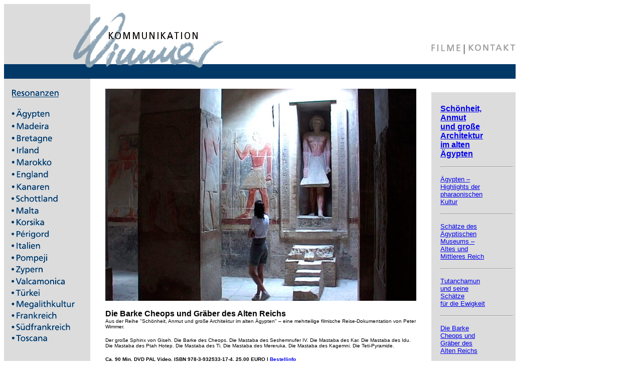

--- FILE ---
content_type: text/html
request_url: http://www.wimmer-kommunikation.de/film-04-cheops.html
body_size: 8118
content:
<!DOCTYPE html PUBLIC "-//W3C//DTD HTML 4.01 Transitional//EN">

<html>

	<head>
		<meta http-equiv="content-type" content="text/html;charset=iso-8859-1">
		<title>DVD Die Barke Cheops und Gr&auml;ber des Alten Reichs</title>
		<meta name="keywords" content="&Auml;gypten, Film, DVD, HDV, Kairo, Assuan, Luxor, Abu Simbel, Tutanchamun, Cheops, Pyramide, Tempel, Dendera, Ramses, Edfu, Kom Ombo, Wimmer, Kommunikation, Kulturreisen, Kulturreisen individuell, Bretagne, Madeira, Irland, Marokko, England, Kanaren, Schottland, &Auml;gyptenreise, Hatschepsut, Echnaton">
		<meta name="description" content="Der gro&szlig;e Sphinx von Giseh. Die Barke des Cheops. Die Mastaba des Seshemnufer IV. Die Mastaba des Kar. Die Mastaba des Idu. Die Mastaba des Ptah Hotep. Die Mastaba des Ti. Die Mastaba des Mereruka. Die Mastaba des Kagemni. Die Teti-Pyramide.">
		<meta name="author" content="Peter Wimmer">
		<meta name="copyright" content="Peter Wimmer">
		<csscriptdict import>
			<script type="text/javascript" src="GeneratedItems/CSScriptLib.js"></script>
		</csscriptdict>
		<csactiondict>
			<script type="text/javascript"><!--
var preloadFlag = false;
function preloadImages() {
	if (document.images) {
		pre_filme_schwarz = newImage('Bilder/NavLeiste/filme-schwarz.gif');
		pre_kontakt_schwarz = newImage('Bilder/NavLeiste/kontakt-schwarz.gif');
		preloadImagesCmp0003E70B26();
		preloadFlag = true;
	}
}
CSAct[/*CMP*/ 'C19DD22517'] = new Array(CSGotoLink,/*URL*/ 'index.html','');
CSAct[/*CMP*/ 'C19DD26E20'] = new Array(CSGotoLink,/*URL*/ 'kontakt.html','');
CSAct[/*CMP*/ 'CB37994F6'] = new Array(CSOpenWindow,/*URL*/ 'QuickTime/04%20barke.mov','blanc',800,600,true,true,true,true,true,true,true);

// --></script>
		</csactiondict>
		<csactions>
			<csaction name="C19DD22517" class="Goto Link" type="onevent" val0="index.html" val1="" urlparams="1"></csaction>
			<csaction name="C19DD26E20" class="Goto Link" type="onevent" val0="kontakt.html" val1="" urlparams="1"></csaction>
			<csaction name="CB37994F6" class="Open Window" type="onevent" val0="QuickTime/04 barke.mov" val1="blanc" val2="800" val3="600" val4="true" val5="true" val6="true" val7="true" val8="true" val9="true" val10="true" urlparams="1"></csaction>
		</csactions>
		<csimport user="../web-data/Komponenten/Filme-von-Peter-Wimmer.html" occur="26">
			<csactions>
				<csaction name="C1A05891286" class="Goto Link" type="onevent" val0="02-film-uebersicht-aegypten.html" val1="" urlparams="1"></csaction>
				<csaction name="C1A05891287" class="Goto Link" type="onevent" val0="film-15-madeira.html" val1="" urlparams="1"></csaction>
				<csaction name="C1A05891288" class="Goto Link" type="onevent" val0="05-film-uebersicht-bretagne.html" val1="" urlparams="1"></csaction>
				<csaction name="C1A05891289" class="Goto Link" type="onevent" val0="06-film-uebersicht-irland.html" val1="" urlparams="1"></csaction>
				<csaction name="C1A05891290" class="Goto Link" type="onevent" val0="07-film-uebersicht-marokko.html" val1="" urlparams="1"></csaction>
				<csaction name="C1A05891291" class="Goto Link" type="onevent" val0="08-film-uebersicht-england.html" val1="" urlparams="1"></csaction>
				<csaction name="C24D52642" class="Goto Link" type="onevent" val0="09-film-uebersicht-kanaren.html" val1="" urlparams="1"></csaction>
				<csaction name="C3A27B160" class="Goto Link" type="onevent" val0="10-film-uebersicht-schottland.html" val1="" urlparams="1"></csaction>
				<csaction name="C42D4B8D2" class="Goto Link" type="onevent" val0="11-film-uebersicht-malta.html" val1="" urlparams="1"></csaction>
				<csaction name="C4BF7E7E0" class="Goto Link" type="onevent" val0="12-film-uebersicht-korsika.html" val1="" urlparams="1"></csaction>
				<csaction name="C56466CE0" class="Goto Link" type="onevent" val0="13-film-uebersicht-dordogne.html" val1="" urlparams="1"></csaction>
				<csaction name="C69DCFD51" class="Goto Link" type="onevent" val0="film-44-pompeji.html" val1="" urlparams="1"></csaction>
				<csaction name="C69DD0572" class="Goto Link" type="onevent" val0="14-film-uebersicht-italien.html" val1="" urlparams="1"></csaction>
				<csaction name="C889BA3A0" class="Goto Link" type="onevent" val0="15-film-uebersicht-zypern.html" val1="" urlparams="1"></csaction>
				<csaction name="CB3B19DA0" class="Goto Link" type="onevent" val0="09-film-uebersicht-kanaren.html" val1="" urlparams="1"></csaction>
				<csaction name="CB3B1A381" class="Goto Link" type="onevent" val0="17-film-uebersicht-tuerkei.html" val1="" urlparams="1"></csaction>
				<csaction name="CB3B1A562" class="Goto Link" type="onevent" val0="16-film-uebersicht-valcamonica.html" val1="" urlparams="1"></csaction>
			</csactions>
			<csactiondict>
				<script type="text/javascript"><!--
function preloadImagesCmp0003E70B26() {
	if (document.images) {
		pre_aegypten_hell = newImage('Bilder/NavFilme%20und%20Aegypten/aegypten-hell.gif');
		pre_madeira_hell = newImage('Bilder/NavFilme%20und%20Aegypten/madeira-hell.gif');
		pre_bretagne_hell = newImage('Bilder/NavFilme%20und%20Aegypten/bretagne-hell.gif');
		pre_irland_hell = newImage('Bilder/NavFilme%20und%20Aegypten/irland-hell.gif');
		pre_marokko_hell = newImage('Bilder/NavFilme%20und%20Aegypten/marokko-hell.gif');
		pre_england_hell = newImage('Bilder/NavFilme%20und%20Aegypten/england-hell.gif');
		pre_kanaren_40 = newImage('Bilder/NavFilme%20und%20Aegypten/kanaren-40.gif');
		pre__09_film_uebersicht_kanaren = newImage('09-film-uebersicht-kanaren.html');
		pre_schottland_40 = newImage('Bilder/NavFilme%20und%20Aegypten/schottland-40.gif');
		pre_malta_40 = newImage('Bilder/NavFilme%20und%20Aegypten/malta-40.gif');
		pre__11_film_uebersicht_malta = newImage('11-film-uebersicht-malta.html');
		pre_korsika_40 = newImage('Bilder/NavFilme%20und%20Aegypten/korsika_40.gif');
		pre_perigord_40 = newImage('Bilder/NavFilme%20und%20Aegypten/perigord_40.gif');
		pre_italien_40 = newImage('Bilder/NavFilme%20und%20Aegypten/italien_40.gif');
		pre_pompeji_40 = newImage('Bilder/NavFilme%20und%20Aegypten/pompeji_40.gif');
		pre_zypern_40 = newImage('Bilder/NavFilme%20und%20Aegypten/zypern-40.gif');
		pre_valcam_40 = newImage('Bilder/NavFilme%20und%20Aegypten/valcam_40.gif');
		pre_tuerkei_40 = newImage('Bilder/NavFilme%20und%20Aegypten/tuerkei-40.gif');
		pre_megalith_40 = newImage('Bilder/NavFilme%20und%20Aegypten/megalith-40.gif');
		pre_suedfrankr_40 = newImage('Bilder/NavFilme%20und%20Aegypten/suedfrankr_40.gif');
		pre_frankreich_40 = newImage('Bilder/NavFilme%20und%20Aegypten/frankreich_40.gif');
		pre_toscana_40 = newImage('Bilder/NavFilme%20und%20Aegypten/toscana-40.gif');
	}
}
CSAct[/*CMP*/ 'C1A05891286'] = new Array(CSGotoLink,/*URL*/ '02-film-uebersicht-aegypten.html','');
CSAct[/*CMP*/ 'C1A05891287'] = new Array(CSGotoLink,/*URL*/ 'film-15-madeira.html','');
CSAct[/*CMP*/ 'C1A05891288'] = new Array(CSGotoLink,/*URL*/ '05-film-uebersicht-bretagne.html','');
CSAct[/*CMP*/ 'C1A05891289'] = new Array(CSGotoLink,/*URL*/ '06-film-uebersicht-irland.html','');
CSAct[/*CMP*/ 'C1A05891290'] = new Array(CSGotoLink,/*URL*/ '07-film-uebersicht-marokko.html','');
CSAct[/*CMP*/ 'C1A05891291'] = new Array(CSGotoLink,/*URL*/ '08-film-uebersicht-england.html','');
CSAct[/*CMP*/ 'C24D52642'] = new Array(CSGotoLink,/*URL*/ '09-film-uebersicht-kanaren.html','');
CSAct[/*CMP*/ 'C3A27B160'] = new Array(CSGotoLink,/*URL*/ '10-film-uebersicht-schottland.html','');
CSAct[/*CMP*/ 'C42D4B8D2'] = new Array(CSGotoLink,/*URL*/ '11-film-uebersicht-malta.html','');
CSAct[/*CMP*/ 'C4BF7E7E0'] = new Array(CSGotoLink,/*URL*/ '12-film-uebersicht-korsika.html','');
CSAct[/*CMP*/ 'C56466CE0'] = new Array(CSGotoLink,/*URL*/ '13-film-uebersicht-dordogne.html','');
CSAct[/*CMP*/ 'C69DCFD51'] = new Array(CSGotoLink,/*URL*/ 'film-44-pompeji.html','');
CSAct[/*CMP*/ 'C69DD0572'] = new Array(CSGotoLink,/*URL*/ '14-film-uebersicht-italien.html','');
CSAct[/*CMP*/ 'C889BA3A0'] = new Array(CSGotoLink,/*URL*/ '15-film-uebersicht-zypern.html','');
CSAct[/*CMP*/ 'CB3B19DA0'] = new Array(CSGotoLink,/*URL*/ '09-film-uebersicht-kanaren.html','');
CSAct[/*CMP*/ 'CB3B1A381'] = new Array(CSGotoLink,/*URL*/ '17-film-uebersicht-tuerkei.html','');
CSAct[/*CMP*/ 'CB3B1A562'] = new Array(CSGotoLink,/*URL*/ '16-film-uebersicht-valcamonica.html','');
// --></script>
			</csactiondict>
		</csimport>
	</head>

	<body onload="preloadImages();" bgcolor="#ffffff">
		<table border="0" cellspacing="0" cellpadding="0" background="Bilder/fond-verlauf.gif" cool gridx="8" gridy="8" showgridx showgridy width="1020" height="3000">
			<tr height="80">
				<td width="1019" height="80" colspan="7"></td>
				<td width="1" height="80"><spacer type="block" width="1" height="80"></td>
			</tr>
			<tr height="89">
				<td width="852" height="89" colspan="3"></td>
				<td width="74" height="89" colspan="2" valign="top" align="left" xpos="852"><a onclick="CSAction(new Array(/*CMP*/'C19DD22517'));return CSClickReturn()" onmouseover="changeImages('filme_grau','Bilder/NavLeiste/filme-schwarz.gif');return true" onmouseout="changeImages('filme_grau','Bilder/NavLeiste/filme-grau.gif');return true" href="#" csclick="C19DD22517"><img id="filme_grau" src="Bilder/NavLeiste/filme-grau.gif" alt="" name="filme_grau" width="58" height="14" border="0"></a></td>
				<td width="93" height="89" colspan="2" valign="top" align="left" xpos="926"><a onclick="CSAction(new Array(/*CMP*/'C19DD26E20'));return CSClickReturn()" onmouseover="changeImages('kontakt_grau','Bilder/NavLeiste/kontakt-schwarz.gif');return true" onmouseout="changeImages('kontakt_grau','Bilder/NavLeiste/kontakt-grau.gif');return true" href="#" csclick="C19DD26E20"><img id="kontakt_grau" src="Bilder/NavLeiste/kontakt-grau.gif" alt="" name="kontakt_grau" width="93" height="14" border="0"></a></td>
				<td width="1" height="89"><spacer type="block" width="1" height="89"></td>
			</tr>
			<tr height="1">
				<td width="202" height="1" colspan="2"></td>
				<td width="650" height="2830" rowspan="3" valign="top" align="left" xpos="202">
					<table width="621" border="0" cellspacing="0" cellpadding="0" cool gridx="8" gridy="8" height="2690" showgridx showgridy usegridx usegridy>
						<tr height="440">
							<td width="620" height="440" colspan="4" valign="top" align="left" xpos="0"><img src="Bilder/Bilder%20Autor/FILM/Cheops/mereruka.jpg" alt="" height="423" width="620" border="0"></td>
							<td width="1" height="440"><spacer type="block" width="1" height="440"></td>
						</tr>
						<tr height="185">
							<td content csheight="160" width="620" height="185" colspan="4" valign="top" xpos="0">
								<p><font size="3" face="Arial,Helvetica,Geneva,Swiss,SunSans-Regular"><b>Die Barke Cheops und Gr&auml;ber des Alten Reichs</b></font><font face="Arial,Helvetica,Geneva,Swiss,SunSans-Regular"><b><br>
										</b></font><font size="1" face="Arial,Helvetica,Geneva,Swiss,SunSans-Regular">Aus der Reihe &quot;Sch&ouml;nheit, Anmut und gro&szlig;e Architektur im alten &Auml;gypten&quot; &#150; eine mehrteilige filmische Reise-Dokumentation von Peter Wimmer.<br>
									</font></p>
								<p><font face="Arial,Helvetica,Geneva,Swiss,SunSans-Regular" size="1">Der gro&szlig;e Sphinx von Giseh. Die Barke des Cheops. Die Mastaba des Seshemnufer IV. Die Mastaba des Kar. Die Mastaba des Idu. Die Mastaba des Ptah Hotep. Die Mastaba des Ti. Die Mastaba des Mereruka. Die Mastaba des Kagemni. Die Teti-Pyramide.</font></p>
								<p><b><font face="Arial,Helvetica,Geneva,Swiss,SunSans-Regular" size="1">Ca. 90 Min. DVD PAL Video, ISBN 978-3-932533-17-4, 25,00 EURO | <a href="bestellen.html" target="_blank">Bestellinfo</a><br>
										</font></b></p>
							</td>
							<td width="1" height="185"><spacer type="block" width="1" height="185"></td>
						</tr>
						<tr height="295">
							<td width="200" height="295" valign="top" align="left" xpos="0"><img src="Bilder/Bilder%20Autor/FILM/Cheops/Cheops-Cover-72pi-RGB.jpg" alt="" width="200" height="284" border="0"></td>
							<td width="1" height="350" rowspan="3"></td>
							<td width="9" height="2064" rowspan="5"></td>
							<td width="410" height="1015" rowspan="4" valign="top" align="left" xpos="210"><img src="Bilder/Bilder%20Autor/FILM/Cheops/cheops-bildleiste-1.jpg" alt="" height="1015" width="410" border="0"></td>
							<td width="1" height="295"><spacer type="block" width="1" height="295"></td>
						</tr>
						<tr height="30">
							<td bgcolor="#d7d7d7" content csheight="30" width="200" height="30" valign="top" xpos="0"><font size="2" face="Arial,Helvetica,Geneva,Swiss,SunSans-Regular"><b><a onclick="CSAction(new Array(/*CMP*/'CB37994F6'));return CSClickReturn()" href="QuickTime/04%20barke.mov" target="blanc" csclick="CB37994F6">Vorspann / Trailer ansehen</a></b></font></td>
							<td width="1" height="30"><spacer type="block" width="1" height="30"></td>
						</tr>
						<tr height="25">
							<td width="200" height="25"></td>
							<td width="1" height="25"><spacer type="block" width="1" height="25"></td>
						</tr>
						<tr height="665">
							<td content csheight="1689" width="201" height="1714" colspan="2" rowspan="2" valign="top" xpos="0">
								<p><font face="Arial,Helvetica,Geneva,Swiss,SunSans-Regular" size="1">Um die bisher gefundenen gro&szlig;en Holzschiffe des Alten Reichs ranken sich phantasievolle Vorstellungen bez&uuml;glich der mythologischen Bedeutung. Ebenso um den gro&szlig;en Sphinx am Fu&szlig; des Aufwegs zur Pyramide des Chephren. Wozu dienten die riesigen Pyramidenkomplexe mit ihren Taltempel, Aufwegen, Totentempel, Schiffsgruben und Gr&auml;berfelder? Zum Zeitpunkt der Errichtung waren sie durch Seen und Kan&auml;le mit dem Nil verbunden. Luftaufnahmen lassen an gigantische Hafenanlagen erinnern, mit Piers und Docks. Waren es tats&auml;chlich Ausgangsorte zur Unterwelt, f&uuml;r die Reise des Pharaos nebst Gefolge? Der Film dokumentiert die Entdeckung der beiden gro&szlig;en Schiffsgruben im s&uuml;dlichen Hofraum der Cheops-Pyramide im Jahre 1954 und die 10 Jahre w&auml;hrende Ausgrabungsleistung der Arch&auml;ologen. 651 Holzteile lagen in 13 Schichten nach r&auml;umlicher Zuordnung und Funktion sortiert in der 32 Meter langen Grube. Darunter waren Objekte von 16,5 und 22 Meter L&auml;nge, die bis zu einer Tonne wogen. Ich dokumentiere die Grube im Bootsmuseum und nat&uuml;rlich die restaurierte Barke Cheops in beeidruckenden Detailaufnahmen &#150; sogar die gut erhaltenen Tampen aus Hanf. Ich steige hinab in die Mastabas hoher W&uuml;rdentr&auml;ger und gro&szlig;er Wesire der 5. und 6. Dynastie. Ich durchschreite gro&szlig;r&auml;umige Grabanlagen mit lichtdurchfluteten S&auml;ulenhallen, schmalen G&auml;ngen und labyrintartig angeordneten Kultr&auml;umen. Staunend verharre ich vor lebensgro&szlig;en, lebensecht wirkenden Statuen der Grabinhaber. In wundersch&ouml;nen farbigen Reliefdarstellungen verfolge ich ihr Leben, ihre Zeit. Ich sehe Fischer und J&auml;ger auf schwankenden Papyrusbooten zu, wie sie Fische fangen in Netzen, Reusen, mit Angelhaken und Speeren, wie sie Nilpferde jagen mit Harpunen und Wildv&ouml;gel fangen in gro&szlig;en Schlagnetzen. Ich studiere Szenen der Landwirtschaft, der Viehhaltung, des Bootsbaues. Ich staune &uuml;ber die Abbildungen riesiger Segel- und Ruderboote und nat&uuml;rlich &uuml;ber die Opfergaben, die das Totenmahl der Grabinhaber f&uuml;r alle Zeit sicher stellen sollten. Auf den Steinpfosten der Scheint&uuml;r im Grab des Wesirs Kagemni steht: &quot;Tausendfach Liebe. Tausenfach Z&auml;rtlichkeit. Tausende an Jahren Bier&quot;. Wie in einem Film verfolge ich eine Gerichtsverhandlung und die Bestrafung der Angeklagten. Ich schaue Jugendlichen zu, beim Spielen, Tanzen, beim Kr&auml;ftemessen und bei kleinen Mutproben. In der gro&szlig;en Pfeilerhalle des Wesirs und Oberrichters Mereruka scheint mir der durch die Ewigkeit schreitende Grabinhaber geradezu entgegenzutreten. Ich folge ihm in sein Schlafgemach und beobachte wie durch ein Schl&uuml;sselloch eine f&uuml;r das damalige &Auml;gypten ungew&ouml;hnliche Szene feiner erotischer Ausstrahlung. Ich sehe aber auch, wie sich der Totgeweihte auf die H&auml;nde seiner S&ouml;hne st&uuml;tzt, bei seinem letzten Weg im Diesseits. Ich krieche mit meiner Kamera durch schmale tief unter der Erde liegende G&auml;nge in Grabkammern und in die mit magischen Texten und Sternen reich verzierte Pyramide des Pharaos Teti. Die Architektur der Sargkammer mit der aufstrebenden Giebeldecke, eine Konstruktion aus dreifach &uuml;bereinander geschichteten riesigen Steinplatten, ist die Umsetzung des Himmelszeltes, des unendlichen Universums, unter dem die sterbliche H&uuml;lle des K&ouml;nigs in dem m&auml;chtigen Basaltsarkophag f&uuml;r alle Ewigkeit ruhen sollte. Es kam anders. R&auml;uber durchbrachen alle Hindernisse, so auch den massiven Sarkophagdeckel. Von der Mumie Tetis blieben nur wenige Fragmente zur&uuml;ck. So sehr sich K&ouml;nige und Beg&uuml;terte des alten &Auml;gyptens um Unsterblichkeit und Erhalt ihrer G&uuml;ter &uuml;ber den Tod hinaus bem&uuml;hten, im f&uuml;r uns Sichtbaren, dem Wenigen, was zur&uuml;ckblieb, scheint der Aufwand vergebens. Und dennoch st&uuml;tzt sich die Zivilisation, so wie wir sie heute als Errungenschaft begreifen, als eine der wesentlichen Quellen auf die alt&auml;gyptische Kultur. </font></p>
							</td>
							<td width="1" height="665"><spacer type="block" width="1" height="665"></td>
						</tr>
						<tr height="1049">
							<td width="410" height="1049" valign="top" align="left" xpos="210"><img src="Bilder/Bilder%20Autor/FILM/Cheops/cheops-bildleiste-2.jpg" alt="" height="1015" width="410" border="0"></td>
							<td width="1" height="1049"><spacer type="block" width="1" height="1049"></td>
						</tr>
						<tr height="1" cntrlrow>
							<td width="200" height="1"><spacer type="block" width="200" height="1"></td>
							<td width="1" height="1"><spacer type="block" width="1" height="1"></td>
							<td width="9" height="1"><spacer type="block" width="9" height="1"></td>
							<td width="410" height="1"><spacer type="block" width="410" height="1"></td>
							<td width="1" height="1"></td>
						</tr>
					</table>
				</td>
				<td width="167" height="31" colspan="4" rowspan="2"></td>
				<td width="1" height="1"><spacer type="block" width="1" height="1"></td>
			</tr>
			<tr height="30">
				<td width="15" height="2829" rowspan="2"></td>
				<td width="187" height="2829" rowspan="2" valign="top" align="left" xpos="15"><csobj occur="26" w="156" h="654" t="Component" csref="../web-data/Komponenten/Filme-von-Peter-Wimmer.html">
						<table width="156" border="0" cellspacing="0" cellpadding="0" cool gridx="16" gridy="16" height="620" showgridx showgridy usegridx usegridy>
							<tr height="619">
								<td content csheight="608" width="155" height="619" valign="top" xpos="0">
									<table width="153" border="0" cellspacing="0" cellpadding="0" cool gridx="6" gridy="6" height="604" showgridx showgridy usegridx usegridy>
										<tr height="1">
											<td width="1" height="39" rowspan="2"></td>
											<td width="151" height="1"></td>
											<td width="1" height="1"><spacer type="block" width="1" height="1"></td>
										</tr>
										<tr height="38">
											<td width="151" height="38" valign="top" align="left" xpos="1"><a href="resonanz-6.html"><img id="resonanzen_blau" src="Bilder/NavFilme%20und%20Aegypten/resonanzen-blau.gif" alt="" name="resonanzen_blau" width="93" height="17" border="0"></a></td>
											<td width="1" height="38"><spacer type="block" width="1" height="38"></td>
										</tr>
										<tr height="27">
											<td width="152" height="27" colspan="2" valign="top" align="left" xpos="0"><a onclick="CSAction(new Array(/*CMP*/'C1A05891286'));return CSClickReturn()" onmouseover="changeImages('aegypten_blau','Bilder/NavFilme%20und%20Aegypten/aegypten-hell.gif');return true" onmouseout="changeImages('aegypten_blau','Bilder/NavFilme%20und%20Aegypten/aegypten-blau.gif');return true" href="02-film-uebersicht-aegypten.html" target="_blank" csclick="C1A05891286"><img id="aegypten_blau" src="Bilder/NavFilme%20und%20Aegypten/aegypten-blau.gif" alt="" name="aegypten_blau" width="76" height="20" border="0"></a></td>
											<td width="1" height="27"><spacer type="block" width="1" height="27"></td>
										</tr>
										<tr height="25">
											<td width="152" height="25" colspan="2" valign="top" align="left" xpos="0"><a onclick="CSAction(new Array(/*CMP*/'C1A05891287'));return CSClickReturn()" onmouseover="changeImages('madeira_blau','Bilder/NavFilme%20und%20Aegypten/madeira-hell.gif');return true" onmouseout="changeImages('madeira_blau','Bilder/NavFilme%20und%20Aegypten/madeira-blau.gif');return true" href="#" target="_blank" csclick="C1A05891287"><img id="madeira_blau" src="Bilder/NavFilme%20und%20Aegypten/madeira-blau.gif" alt="" name="madeira_blau" width="74" height="14" border="0"></a></td>
											<td width="1" height="25"><spacer type="block" width="1" height="25"></td>
										</tr>
										<tr height="23">
											<td width="152" height="23" colspan="2" valign="top" align="left" xpos="0"><a onclick="CSAction(new Array(/*CMP*/'C1A05891288'));return CSClickReturn()" onmouseover="changeImages('bretagne_blau','Bilder/NavFilme%20und%20Aegypten/bretagne-hell.gif');return true" onmouseout="changeImages('bretagne_blau','Bilder/NavFilme%20und%20Aegypten/bretagne-blau.gif');return true" href="#" target="_blank" csclick="C1A05891288"><img id="bretagne_blau" src="Bilder/NavFilme%20und%20Aegypten/bretagne-blau.gif" alt="" name="bretagne_blau" width="81" height="17" border="0"></a></td>
											<td width="1" height="23"><spacer type="block" width="1" height="23"></td>
										</tr>
										<tr height="24">
											<td width="152" height="24" colspan="2" valign="top" align="left" xpos="0"><a onclick="CSAction(new Array(/*CMP*/'C1A05891289'));return CSClickReturn()" onmouseover="changeImages('irland_blau','Bilder/NavFilme%20und%20Aegypten/irland-hell.gif');return true" onmouseout="changeImages('irland_blau','Bilder/NavFilme%20und%20Aegypten/irland-blau.gif');return true" href="#" target="_blank" csclick="C1A05891289"><img id="irland_blau" src="Bilder/NavFilme%20und%20Aegypten/irland-blau.gif" alt="" name="irland_blau" width="54" height="14" border="0"></a></td>
											<td width="1" height="24"><spacer type="block" width="1" height="24"></td>
										</tr>
										<tr height="24">
											<td width="152" height="24" colspan="2" valign="top" align="left" xpos="0"><a onclick="CSAction(new Array(/*CMP*/'C1A05891290'));return CSClickReturn()" onmouseover="changeImages('marokko_blau','Bilder/NavFilme%20und%20Aegypten/marokko-hell.gif');return true" onmouseout="changeImages('marokko_blau','Bilder/NavFilme%20und%20Aegypten/marokko-blau.gif');return true" href="#" target="_blank" csclick="C1A05891290"><img id="marokko_blau" src="Bilder/NavFilme%20und%20Aegypten/marokko-blau.gif" alt="" name="marokko_blau" width="80" height="14" border="0"></a></td>
											<td width="1" height="24"><spacer type="block" width="1" height="24"></td>
										</tr>
										<tr height="26">
											<td width="152" height="26" colspan="2" valign="top" align="left" xpos="0"><a onclick="CSAction(new Array(/*CMP*/'C1A05891291'));return CSClickReturn()" onmouseover="changeImages('england_blau','Bilder/NavFilme%20und%20Aegypten/england-hell.gif');return true" onmouseout="changeImages('england_blau','Bilder/NavFilme%20und%20Aegypten/england-blau.gif');return true" href="#" target="_blank" csclick="C1A05891291"><img id="england_blau" src="Bilder/NavFilme%20und%20Aegypten/england-blau.gif" alt="" name="england_blau" width="73" height="18" border="0"></a></td>
											<td width="1" height="26"><spacer type="block" width="1" height="26"></td>
										</tr>
										<tr height="23">
											<td width="152" height="23" colspan="2" valign="top" align="left" xpos="0"><a onclick="CSAction(new Array(/*CMP*/'CB3B19DA0'));return CSClickReturn()" onmousedown="CSAction(new Array(/*CMP*/'C24D52642'));changeImages('kanaren_blau','09-film-uebersicht-kanaren.html');return true" onmouseup="changeImages('kanaren_blau','Bilder/NavFilme%20und%20Aegypten/kanaren-40.gif');return true" onmouseover="changeImages('kanaren_blau','Bilder/NavFilme%20und%20Aegypten/kanaren-40.gif');return true" onmouseout="changeImages('kanaren_blau','Bilder/NavFilme%20und%20Aegypten/kanaren-blau.gif');return true" href="#" csmdown="C24D52642" target="_blank" csclick="CB3B19DA0"><img id="kanaren_blau" src="Bilder/NavFilme%20und%20Aegypten/kanaren-blau.gif" alt="" name="kanaren_blau" width="75" height="13" border="0"></a></td>
											<td width="1" height="23"><spacer type="block" width="1" height="23"></td>
										</tr>
										<tr height="24">
											<td width="152" height="24" colspan="2" valign="top" align="left" xpos="0"><a onclick="CSAction(new Array(/*CMP*/'C3A27B160'));return CSClickReturn()" onmouseover="changeImages('schottland_blau','Bilder/NavFilme%20und%20Aegypten/schottland-40.gif');return true" onmouseout="changeImages('schottland_blau','Bilder/NavFilme%20und%20Aegypten/schottland-blau.gif');return true" href="#" target="_blank" csclick="C3A27B160"><img id="schottland_blau" src="Bilder/NavFilme%20und%20Aegypten/schottland-blau.gif" alt="" name="schottland_blau" width="92" height="14" border="0"></a></td>
											<td width="1" height="24"><spacer type="block" width="1" height="24"></td>
										</tr>
										<tr height="23">
											<td width="152" height="23" colspan="2" valign="top" align="left" xpos="0"><a onclick="CSAction(new Array(/*CMP*/'C42D4B8D2'));changeImages('malta_blau','11-film-uebersicht-malta.html');return CSClickReturn()" onmouseover="changeImages('malta_blau','Bilder/NavFilme%20und%20Aegypten/malta-40.gif');return true;" onmouseout="changeImages('malta_blau','Bilder/NavFilme%20und%20Aegypten/malta-blau.gif');return true" href="#" target="_blank" csclick="C42D4B8D2"><img id="malta_blau" src="Bilder/NavFilme%20und%20Aegypten/malta-blau.gif" alt="" name="malta_blau" width="54" height="14" border="0"></a></td>
											<td width="1" height="23"><spacer type="block" width="1" height="23"></td>
										</tr>
										<tr height="24">
											<td width="152" height="24" colspan="2" valign="top" align="left" xpos="0"><a onclick="CSAction(new Array(/*CMP*/'C4BF7E7E0'));return CSClickReturn()" onmouseover="changeImages('korsika_blau','Bilder/NavFilme%20und%20Aegypten/korsika_40.gif');return true" onmouseout="changeImages('korsika_blau','Bilder/NavFilme%20und%20Aegypten/korsika_blau.gif');return true" href="#" target="_blank" csclick="C4BF7E7E0"><img id="korsika_blau" src="Bilder/NavFilme%20und%20Aegypten/korsika_blau.gif" alt="" name="korsika_blau" width="65" height="14" border="0"></a></td>
											<td width="1" height="24"><spacer type="block" width="1" height="24"></td>
										</tr>
										<tr height="23">
											<td width="152" height="23" colspan="2" valign="top" align="left" xpos="0"><a onclick="CSAction(new Array(/*CMP*/'C56466CE0'));return CSClickReturn()" onmouseover="changeImages('perigord_blau','Bilder/NavFilme%20und%20Aegypten/perigord_40.gif');return true" onmouseout="changeImages('perigord_blau','Bilder/NavFilme%20und%20Aegypten/perigord_blau.gif');return true" href="#" target="_blank" csclick="C56466CE0"><img id="perigord_blau" src="Bilder/NavFilme%20und%20Aegypten/perigord_blau.gif" alt="" name="perigord_blau" width="75" height="16" border="0"></a></td>
											<td width="1" height="23"><spacer type="block" width="1" height="23"></td>
										</tr>
										<tr height="24">
											<td width="152" height="24" colspan="2" valign="top" align="left" xpos="0"><a onclick="CSAction(new Array(/*CMP*/'C69DD0572'));return CSClickReturn()" onmouseover="changeImages('italien_blau','Bilder/NavFilme%20und%20Aegypten/italien_40.gif');return true;" onmouseout="changeImages('italien_blau','Bilder/NavFilme%20und%20Aegypten/italien_blau.gif');return true" href="#" target="_blank" csclick="C69DD0572"><img id="italien_blau" src="Bilder/NavFilme%20und%20Aegypten/italien_blau.gif" alt="" name="italien_blau" width="57" height="14" border="0"></a></td>
											<td width="1" height="24"><spacer type="block" width="1" height="24"></td>
										</tr>
										<tr height="24">
											<td width="152" height="24" colspan="2" valign="top" align="left" xpos="0"><a onclick="CSAction(new Array(/*CMP*/'C69DCFD51'));return CSClickReturn()" onmouseover="changeImages('pompeji_blau','Bilder/NavFilme%20und%20Aegypten/pompeji_40.gif');return true" onmouseout="changeImages('pompeji_blau','Bilder/NavFilme%20und%20Aegypten/pompeji_blau.gif');return true" href="#" target="_blank" csclick="C69DCFD51"><img id="pompeji_blau" src="Bilder/NavFilme%20und%20Aegypten/pompeji_blau.gif" alt="" name="pompeji_blau" width="71" height="17" border="0"></a></td>
											<td width="1" height="24"><spacer type="block" width="1" height="24"></td>
										</tr>
										<tr height="23">
											<td width="152" height="23" colspan="2" valign="top" align="left" xpos="0"><a onclick="CSAction(new Array(/*CMP*/'C889BA3A0'));return CSClickReturn()" onmouseover="changeImages('zypern_blau','Bilder/NavFilme%20und%20Aegypten/zypern-40.gif');return true" onmouseout="changeImages('zypern_blau','Bilder/NavFilme%20und%20Aegypten/zypern-blau.gif');return true" href="#" target="_blank" csclick="C889BA3A0"><img id="zypern_blau" src="Bilder/NavFilme%20und%20Aegypten/zypern-blau.gif" alt="" name="zypern_blau" width="62" height="16" border="0"></a></td>
											<td width="1" height="23"><spacer type="block" width="1" height="23"></td>
										</tr>
										<tr height="23">
											<td width="152" height="23" colspan="2" valign="top" align="left" xpos="0"><a onclick="CSAction(new Array(/*CMP*/'CB3B1A562'));return CSClickReturn()" onmouseover="changeImages('valcam_blau','Bilder/NavFilme%20und%20Aegypten/valcam_40.gif');return true" onmouseout="changeImages('valcam_blau','Bilder/NavFilme%20und%20Aegypten/valcam_blau.gif');return true" href="16-film-uebersicht-valcamonica.html" csclick="CB3B1A562"><img id="valcam_blau" src="Bilder/NavFilme%20und%20Aegypten/valcam_blau.gif" alt="" name="valcam_blau" width="106" height="14" border="0"></a></td>
											<td width="1" height="23"><spacer type="block" width="1" height="23"></td>
										</tr>
										<tr height="22">
											<td width="152" height="22" colspan="2" valign="top" align="left" xpos="0"><a onclick="CSAction(new Array(/*CMP*/'CB3B1A381'));return CSClickReturn()" onmouseover="changeImages('tuerkei_blau','Bilder/NavFilme%20und%20Aegypten/tuerkei-40.gif');return true" onmouseout="changeImages('tuerkei_blau','Bilder/NavFilme%20und%20Aegypten/tuerkei-blau.gif');return true" href="17-film-uebersicht-tuerkei.html" csclick="CB3B1A381"><img id="tuerkei_blau" src="Bilder/NavFilme%20und%20Aegypten/tuerkei-blau.gif" alt="" name="tuerkei_blau" width="56" height="14" border="0"></a></td>
											<td width="1" height="22"><spacer type="block" width="1" height="22"></td>
										</tr>
										<tr height="23">
											<td width="152" height="23" colspan="2" valign="top" align="left" xpos="0"><a onmouseover="changeImages('megalith_blau','Bilder/NavFilme%20und%20Aegypten/megalith-40.gif');return true" onmouseout="changeImages('megalith_blau','Bilder/NavFilme%20und%20Aegypten/megalith-blau.gif');return true" href="film-57-megalith.html"><img id="megalith_blau" src="Bilder/NavFilme%20und%20Aegypten/megalith-blau.gif" alt="" name="megalith_blau" width="126" height="18" border="0"></a></td>
											<td width="1" height="23"><spacer type="block" width="1" height="23"></td>
										</tr>
										<tr height="23">
											<td width="152" height="23" colspan="2" valign="top" align="left" xpos="0"><a onmouseover="changeImages('frankreich_blau','Bilder/NavFilme%20und%20Aegypten/frankreich_40.gif');return true" onmouseout="changeImages('frankreich_blau','Bilder/NavFilme%20und%20Aegypten/frankreich_blau.gif');return true" href="18-film-uebersicht-frankreich.html"><img id="frankreich_blau" src="Bilder/NavFilme%20und%20Aegypten/frankreich_blau.gif" alt="" name="frankreich_blau" width="90" height="14" border="0"></a></td>
											<td width="1" height="23"><spacer type="block" width="1" height="23"></td>
										</tr>
										<tr height="23">
											<td width="152" height="23" colspan="2" valign="top" align="left" xpos="0"><a onmouseover="changeImages('suedfrankr_blau','Bilder/NavFilme%20und%20Aegypten/suedfrankr_40.gif');return true" onmouseout="changeImages('suedfrankr_blau','Bilder/NavFilme%20und%20Aegypten/suedfrankr_blau.gif');return true" href="19-film-uebersicht-suedfrankreich1.html"><img id="suedfrankr_blau" src="Bilder/NavFilme%20und%20Aegypten/suedfrankr_blau.gif" alt="" name="suedfrankr_blau" width="117" height="14" border="0"></a></td>
											<td width="1" height="23"><spacer type="block" width="1" height="23"></td>
										</tr>
										<tr height="113">
											<td width="152" height="113" colspan="2" valign="top" align="left" xpos="0"><a onmouseover="changeImages('toscana_blau','Bilder/NavFilme%20und%20Aegypten/toscana-40.gif');return true" onmouseout="changeImages('toscana_blau','Bilder/NavFilme%20und%20Aegypten/toscana-blau.gif');return true" href="20-film-uebersicht-toscana.html"><img id="toscana_blau" src="Bilder/NavFilme%20und%20Aegypten/toscana-blau.gif" alt="" name="toscana_blau" width="71" height="13" border="0"></a></td>
											<td width="1" height="113"><spacer type="block" width="1" height="113"></td>
										</tr>
										<tr height="1" cntrlrow>
											<td width="1" height="1"><spacer type="block" width="1" height="1"></td>
											<td width="151" height="1"><spacer type="block" width="151" height="1"></td>
											<td width="1" height="1"></td>
										</tr>
									</table>
								</td>
								<td width="1" height="619"><spacer type="block" width="1" height="619"></td>
							</tr>
							<tr height="1" cntrlrow>
								<td width="155" height="1"><spacer type="block" width="155" height="1"></td>
								<td width="1" height="1"></td>
							</tr>
						</table>
						<p></p>
					</csobj></td>
				<td width="1" height="30"><spacer type="block" width="1" height="30"></td>
			</tr>
			<tr height="2799">
				<td width="18" height="2799"></td>
				<td content csheight="1647" width="145" height="2799" colspan="2" valign="top" xpos="870"><font size="3" face="Arial,Arial,Arial,Arial,Arial"><b><a href="02-film-uebersicht-aegypten.html">Sch&ouml;nheit,<br>
								Anmut<br>
								und gro&szlig;e<br>
								Architektur<br>
								im alten<br>
								&Auml;gypten<br>
							</a></b></font>
					<p></p>
					<hr>
					<p><font size="2" face="Arial,Arial,Arial,Arial,Arial"><a href="film-01-highlights.html">&Auml;gypten &#150;<br>
								Highlights der<br>
								pharaonischen<br>
								Kultur</a></font></p>
					<hr>
					<p><font size="2" face="Arial,Arial,Arial,Arial,Arial"><a href="film-02-altes-reich.html">Sch&auml;tze des<br>
								&Auml;gyptischen<br>
								Museums &#150;<br>
								Altes und<br>
								Mittleres Reich<br>
							</a></font></p>
					<hr>
					<p><font size="2" face="Arial,Arial,Arial,Arial,Arial"><a href="film-03-tutanchamun.html">Tutanchamun<br>
								und seine<br>
								Sch&auml;tze<br>
								f&uuml;r die Ewigkeit</a></font></p>
					<hr>
					<p><font size="2" face="Arial,Arial,Arial,Arial,Arial"><a href="film-04-cheops.html">Die Barke<br>
								Cheops und<br>
								Gr&auml;ber des<br>
								Alten Reichs<br>
							</a></font></p>
					<hr>
					<p><font size="2" face="Arial,Arial,Arial,Arial,Arial"><a href="03-film-uebersicht-luxor.html">LUXOR &#150;<br>
								G&ouml;ttertempel<br>
								und Gr&auml;ber<br>
							</a></font></p>
					<p><font size="2" face="Arial,Arial,Arial,Arial,Arial"><a href="film-05-luxor-1.html">Teil 1</a></font></p>
					<p><font size="2" face="Arial,Arial,Arial,Arial,Arial"><a href="film-06-luxor-2.html">Teil 2</a></font></p>
					<p><font size="2" face="Arial,Arial,Arial,Arial,Arial"><a href="film-07-luxor-3.html">Teil 3</a></font></p>
					<p><font size="2" face="Arial,Arial,Arial,Arial,Arial"><a href="film-08-luxor-4.html">Teil 4</a></font></p>
					<p><font size="2" face="Arial,Arial,Arial,Arial,Arial"><a href="film-09-luxor-5.html">Teil 5</a></font></p>
					<p><font size="2" face="Arial,Arial,Arial,Arial,Arial"><a href="film-10-luxor-6.html">Teil 6</a></font></p>
					<hr>
					<p><font size="2" face="Arial,Arial,Arial,Arial,Arial"><a href="film-11-abydos.html">ABYDOS &#150;<br>
								Osiristempel &#150;<br>
								die stilistisch<br>
								sch&ouml;nsten Reliefs<br>
								&Auml;gyptens</a></font></p>
					<hr>
					<p><font size="2" face="Arial,Arial,Arial,Arial,Arial"><a href="04-film-uebersicht-assuan.html">ASSUAN &#150;<br>
								Wohnst&auml;tten<br>
								der G&ouml;tter<br>
								auf Erden<br>
							</a></font></p>
					<p><font size="2" face="Arial,Arial,Arial,Arial,Arial"><a href="film-12-assuan-1.html">Teil 1</a></font></p>
					<p><font size="2" face="Arial,Arial,Arial,Arial,Arial"><a href="film-13-assuan-2.html">Teil 2</a></font></p>
					<p><font size="2" face="Arial,Arial,Arial,Arial,Arial"><a href="film-14-assuan-3.html">Teil 3</a></font></p>
					<p></p>
				</td>
				<td width="4" height="2799"></td>
				<td width="1" height="2799"><spacer type="block" width="1" height="2799"></td>
			</tr>
			<tr height="1" cntrlrow>
				<td width="15" height="1"><spacer type="block" width="15" height="1"></td>
				<td width="187" height="1"><spacer type="block" width="187" height="1"></td>
				<td width="650" height="1"><spacer type="block" width="650" height="1"></td>
				<td width="18" height="1"><spacer type="block" width="18" height="1"></td>
				<td width="56" height="1"><spacer type="block" width="56" height="1"></td>
				<td width="89" height="1"><spacer type="block" width="89" height="1"></td>
				<td width="4" height="1"><spacer type="block" width="4" height="1"></td>
				<td width="1" height="1"></td>
			</tr>
		</table>
		<p></p>
	</body>

</html>















